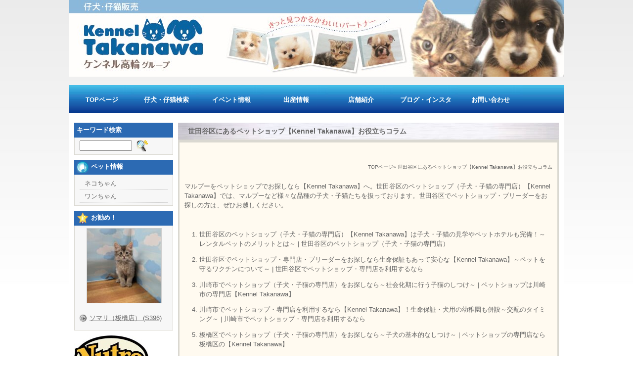

--- FILE ---
content_type: text/html; charset=UTF-8
request_url: https://kenneltakanawa.com/?page_id=27096
body_size: 50659
content:
<!DOCTYPE html>
<html dir="ltr" lang="ja" prefix="og: https://ogp.me/ns#">

<head>
<!-- Google Tag Manager -->
<script>(function(w,d,s,l,i){w[l]=w[l]||[];w[l].push({'gtm.start':
new Date().getTime(),event:'gtm.js'});var f=d.getElementsByTagName(s)[0],
j=d.createElement(s),dl=l!='dataLayer'?'&l='+l:'';j.async=true;j.src=
'https://www.googletagmanager.com/gtm.js?id='+i+dl;f.parentNode.insertBefore(j,f);
})(window,document,'script','dataLayer','GTM-T944FZW');</script>
<!-- End Google Tag Manager -->

  <!-- Global site tag (gtag.js) - Google Analytics -->
  <script async src="https://www.googletagmanager.com/gtag/js?id=UA-137720015-1"></script>
  <script>
    window.dataLayer = window.dataLayer || [];
    function gtag(){dataLayer.push(arguments);}
    gtag('js', new Date());

    gtag('config', 'UA-137720015-1');
  </script>


<meta name="viewport" content="width=device-width,">
<meta name="google-site-verification" content="XeSopOVFvbXcTN1Gfd5FXxEY3zaWqbyaG-TMjYsPhQg" />
<meta name="google-site-verification" content="N2xwz32wQkPIwi8e1JdHqmPlg7XdC4wWNhqaYbfm7Cg" />
	<meta charset="UTF-8" />





	<link rel="profile" href="http://gmpg.org/xfn/11" />
	<link rel="stylesheet" type="text/css" media="all" href="https://kenneltakanawa.com/wp/wp-content/themes/welcart_default/style.css" />
	<link rel="pingback" href="https://kenneltakanawa.com/wp/xmlrpc.php" />

		<link rel='archives' title='2025年2月' href='https://kenneltakanawa.com/?m=202502' />
	<link rel='archives' title='2025年1月' href='https://kenneltakanawa.com/?m=202501' />
	<link rel='archives' title='2024年12月' href='https://kenneltakanawa.com/?m=202412' />
	<link rel='archives' title='2024年11月' href='https://kenneltakanawa.com/?m=202411' />
	<link rel='archives' title='2024年10月' href='https://kenneltakanawa.com/?m=202410' />
	<link rel='archives' title='2024年9月' href='https://kenneltakanawa.com/?m=202409' />
	<link rel='archives' title='2024年8月' href='https://kenneltakanawa.com/?m=202408' />
	<link rel='archives' title='2024年7月' href='https://kenneltakanawa.com/?m=202407' />
	<link rel='archives' title='2024年6月' href='https://kenneltakanawa.com/?m=202406' />
	<link rel='archives' title='2024年5月' href='https://kenneltakanawa.com/?m=202405' />
	<link rel='archives' title='2024年4月' href='https://kenneltakanawa.com/?m=202404' />
	<link rel='archives' title='2024年3月' href='https://kenneltakanawa.com/?m=202403' />
	<link rel='archives' title='2024年2月' href='https://kenneltakanawa.com/?m=202402' />
	<link rel='archives' title='2024年1月' href='https://kenneltakanawa.com/?m=202401' />
	<link rel='archives' title='2023年12月' href='https://kenneltakanawa.com/?m=202312' />
	<link rel='archives' title='2023年11月' href='https://kenneltakanawa.com/?m=202311' />
	<link rel='archives' title='2023年10月' href='https://kenneltakanawa.com/?m=202310' />
	<link rel='archives' title='2023年9月' href='https://kenneltakanawa.com/?m=202309' />
	<link rel='archives' title='2023年8月' href='https://kenneltakanawa.com/?m=202308' />
	<link rel='archives' title='2023年7月' href='https://kenneltakanawa.com/?m=202307' />
	<link rel='archives' title='2023年6月' href='https://kenneltakanawa.com/?m=202306' />
	<link rel='archives' title='2023年5月' href='https://kenneltakanawa.com/?m=202305' />
	<link rel='archives' title='2023年4月' href='https://kenneltakanawa.com/?m=202304' />
	<link rel='archives' title='2023年3月' href='https://kenneltakanawa.com/?m=202303' />
	<link rel='archives' title='2023年2月' href='https://kenneltakanawa.com/?m=202302' />
	<link rel='archives' title='2023年1月' href='https://kenneltakanawa.com/?m=202301' />
	<link rel='archives' title='2022年12月' href='https://kenneltakanawa.com/?m=202212' />
	<link rel='archives' title='2022年11月' href='https://kenneltakanawa.com/?m=202211' />
	<link rel='archives' title='2022年10月' href='https://kenneltakanawa.com/?m=202210' />
	<link rel='archives' title='2022年9月' href='https://kenneltakanawa.com/?m=202209' />
	<link rel='archives' title='2022年8月' href='https://kenneltakanawa.com/?m=202208' />
	<link rel='archives' title='2022年7月' href='https://kenneltakanawa.com/?m=202207' />
	<link rel='archives' title='2022年6月' href='https://kenneltakanawa.com/?m=202206' />
	<link rel='archives' title='2022年5月' href='https://kenneltakanawa.com/?m=202205' />
	<link rel='archives' title='2022年4月' href='https://kenneltakanawa.com/?m=202204' />
	<link rel='archives' title='2022年3月' href='https://kenneltakanawa.com/?m=202203' />
	<link rel='archives' title='2022年2月' href='https://kenneltakanawa.com/?m=202202' />
	<link rel='archives' title='2022年1月' href='https://kenneltakanawa.com/?m=202201' />
	<link rel='archives' title='2021年12月' href='https://kenneltakanawa.com/?m=202112' />
	<link rel='archives' title='2021年11月' href='https://kenneltakanawa.com/?m=202111' />
	<link rel='archives' title='2021年10月' href='https://kenneltakanawa.com/?m=202110' />
	<link rel='archives' title='2021年9月' href='https://kenneltakanawa.com/?m=202109' />
	<link rel='archives' title='2021年8月' href='https://kenneltakanawa.com/?m=202108' />
	<link rel='archives' title='2021年7月' href='https://kenneltakanawa.com/?m=202107' />
	<link rel='archives' title='2021年6月' href='https://kenneltakanawa.com/?m=202106' />
	<link rel='archives' title='2021年5月' href='https://kenneltakanawa.com/?m=202105' />
	<link rel='archives' title='2021年4月' href='https://kenneltakanawa.com/?m=202104' />
	<link rel='archives' title='2021年3月' href='https://kenneltakanawa.com/?m=202103' />
	<link rel='archives' title='2021年2月' href='https://kenneltakanawa.com/?m=202102' />
	<link rel='archives' title='2021年1月' href='https://kenneltakanawa.com/?m=202101' />
	<link rel='archives' title='2020年12月' href='https://kenneltakanawa.com/?m=202012' />
	<link rel='archives' title='2020年11月' href='https://kenneltakanawa.com/?m=202011' />
	<link rel='archives' title='2020年9月' href='https://kenneltakanawa.com/?m=202009' />
	<link rel='archives' title='2020年5月' href='https://kenneltakanawa.com/?m=202005' />
	<link rel='archives' title='2017年6月' href='https://kenneltakanawa.com/?m=201706' />
	
		<!-- All in One SEO 4.6.6 - aioseo.com -->
		<title>世田谷区にあるペットショップ【Kennel Takanawa】お役立ちコラム - 世田谷区にあるペットショップ（子犬・子猫の専門店） | Kennel Takanawa</title>
		<meta name="description" content="TOPページ» 世田谷区にあるペットショップ【Kennel Takanawa】お役立ちコラム マルプーをペット" />
		<meta name="robots" content="max-image-preview:large" />
		<link rel="canonical" href="https://kenneltakanawa.com/?page_id=27096" />
		<meta name="generator" content="All in One SEO (AIOSEO) 4.6.6" />
		<meta property="og:locale" content="ja_JP" />
		<meta property="og:site_name" content="世田谷区にあるペットショップ（子犬・子猫の専門店） | Kennel Takanawa - 世田谷区にあるペット専門店【Kennel Takanawa】では、様々な品種の子犬・子猫たちを扱っております。大切な家族として提携病院での健康管理や一年間の生命保証をお付けしております。また、レンタルペットやペットホテルも行っていますので、お気軽にお問い合わせください。" />
		<meta property="og:type" content="article" />
		<meta property="og:title" content="世田谷区にあるペットショップ【Kennel Takanawa】お役立ちコラム - 世田谷区にあるペットショップ（子犬・子猫の専門店） | Kennel Takanawa" />
		<meta property="og:description" content="TOPページ» 世田谷区にあるペットショップ【Kennel Takanawa】お役立ちコラム マルプーをペット" />
		<meta property="og:url" content="https://kenneltakanawa.com/?page_id=27096" />
		<meta property="article:published_time" content="2017-03-28T07:22:01+00:00" />
		<meta property="article:modified_time" content="2024-10-01T00:55:29+00:00" />
		<meta name="twitter:card" content="summary_large_image" />
		<meta name="twitter:title" content="世田谷区にあるペットショップ【Kennel Takanawa】お役立ちコラム - 世田谷区にあるペットショップ（子犬・子猫の専門店） | Kennel Takanawa" />
		<meta name="twitter:description" content="TOPページ» 世田谷区にあるペットショップ【Kennel Takanawa】お役立ちコラム マルプーをペット" />
		<script type="application/ld+json" class="aioseo-schema">
			{"@context":"https:\/\/schema.org","@graph":[{"@type":"BreadcrumbList","@id":"https:\/\/kenneltakanawa.com\/?page_id=27096#breadcrumblist","itemListElement":[{"@type":"ListItem","@id":"https:\/\/kenneltakanawa.com\/#listItem","position":1,"name":"\u5bb6","item":"https:\/\/kenneltakanawa.com\/","nextItem":"https:\/\/kenneltakanawa.com\/?page_id=27096#listItem"},{"@type":"ListItem","@id":"https:\/\/kenneltakanawa.com\/?page_id=27096#listItem","position":2,"name":"\u4e16\u7530\u8c37\u533a\u306b\u3042\u308b\u30da\u30c3\u30c8\u30b7\u30e7\u30c3\u30d7\u3010Kennel Takanawa\u3011\u304a\u5f79\u7acb\u3061\u30b3\u30e9\u30e0","previousItem":"https:\/\/kenneltakanawa.com\/#listItem"}]},{"@type":"Organization","@id":"https:\/\/kenneltakanawa.com\/#organization","name":"\u4e16\u7530\u8c37\u533a\u306b\u3042\u308b\u30da\u30c3\u30c8\u30b7\u30e7\u30c3\u30d7\uff08\u5b50\u72ac\u30fb\u5b50\u732b\u306e\u5c02\u9580\u5e97\uff09 | Kennel Takanawa","description":"\u4e16\u7530\u8c37\u533a\u306b\u3042\u308b\u30da\u30c3\u30c8\u5c02\u9580\u5e97\u3010Kennel Takanawa\u3011\u3067\u306f\u3001\u69d8\u3005\u306a\u54c1\u7a2e\u306e\u5b50\u72ac\u30fb\u5b50\u732b\u305f\u3061\u3092\u6271\u3063\u3066\u304a\u308a\u307e\u3059\u3002\u5927\u5207\u306a\u5bb6\u65cf\u3068\u3057\u3066\u63d0\u643a\u75c5\u9662\u3067\u306e\u5065\u5eb7\u7ba1\u7406\u3084\u4e00\u5e74\u9593\u306e\u751f\u547d\u4fdd\u8a3c\u3092\u304a\u4ed8\u3051\u3057\u3066\u304a\u308a\u307e\u3059\u3002\u307e\u305f\u3001\u30ec\u30f3\u30bf\u30eb\u30da\u30c3\u30c8\u3084\u30da\u30c3\u30c8\u30db\u30c6\u30eb\u3082\u884c\u3063\u3066\u3044\u307e\u3059\u306e\u3067\u3001\u304a\u6c17\u8efd\u306b\u304a\u554f\u3044\u5408\u308f\u305b\u304f\u3060\u3055\u3044\u3002","url":"https:\/\/kenneltakanawa.com\/"},{"@type":"WebPage","@id":"https:\/\/kenneltakanawa.com\/?page_id=27096#webpage","url":"https:\/\/kenneltakanawa.com\/?page_id=27096","name":"\u4e16\u7530\u8c37\u533a\u306b\u3042\u308b\u30da\u30c3\u30c8\u30b7\u30e7\u30c3\u30d7\u3010Kennel Takanawa\u3011\u304a\u5f79\u7acb\u3061\u30b3\u30e9\u30e0 - \u4e16\u7530\u8c37\u533a\u306b\u3042\u308b\u30da\u30c3\u30c8\u30b7\u30e7\u30c3\u30d7\uff08\u5b50\u72ac\u30fb\u5b50\u732b\u306e\u5c02\u9580\u5e97\uff09 | Kennel Takanawa","description":"TOP\u30da\u30fc\u30b8\u00bb \u4e16\u7530\u8c37\u533a\u306b\u3042\u308b\u30da\u30c3\u30c8\u30b7\u30e7\u30c3\u30d7\u3010Kennel Takanawa\u3011\u304a\u5f79\u7acb\u3061\u30b3\u30e9\u30e0 \u30de\u30eb\u30d7\u30fc\u3092\u30da\u30c3\u30c8","inLanguage":"ja","isPartOf":{"@id":"https:\/\/kenneltakanawa.com\/#website"},"breadcrumb":{"@id":"https:\/\/kenneltakanawa.com\/?page_id=27096#breadcrumblist"},"datePublished":"2017-03-28T16:22:01+09:00","dateModified":"2024-10-01T09:55:29+09:00"},{"@type":"WebSite","@id":"https:\/\/kenneltakanawa.com\/#website","url":"https:\/\/kenneltakanawa.com\/","name":"\u4e16\u7530\u8c37\u533a\u306b\u3042\u308b\u30da\u30c3\u30c8\u30b7\u30e7\u30c3\u30d7\uff08\u5b50\u72ac\u30fb\u5b50\u732b\u306e\u5c02\u9580\u5e97\uff09 | Kennel Takanawa","description":"\u4e16\u7530\u8c37\u533a\u306b\u3042\u308b\u30da\u30c3\u30c8\u5c02\u9580\u5e97\u3010Kennel Takanawa\u3011\u3067\u306f\u3001\u69d8\u3005\u306a\u54c1\u7a2e\u306e\u5b50\u72ac\u30fb\u5b50\u732b\u305f\u3061\u3092\u6271\u3063\u3066\u304a\u308a\u307e\u3059\u3002\u5927\u5207\u306a\u5bb6\u65cf\u3068\u3057\u3066\u63d0\u643a\u75c5\u9662\u3067\u306e\u5065\u5eb7\u7ba1\u7406\u3084\u4e00\u5e74\u9593\u306e\u751f\u547d\u4fdd\u8a3c\u3092\u304a\u4ed8\u3051\u3057\u3066\u304a\u308a\u307e\u3059\u3002\u307e\u305f\u3001\u30ec\u30f3\u30bf\u30eb\u30da\u30c3\u30c8\u3084\u30da\u30c3\u30c8\u30db\u30c6\u30eb\u3082\u884c\u3063\u3066\u3044\u307e\u3059\u306e\u3067\u3001\u304a\u6c17\u8efd\u306b\u304a\u554f\u3044\u5408\u308f\u305b\u304f\u3060\u3055\u3044\u3002","inLanguage":"ja","publisher":{"@id":"https:\/\/kenneltakanawa.com\/#organization"}}]}
		</script>
		<!-- All in One SEO -->

<link rel="alternate" type="application/rss+xml" title="世田谷区にあるペットショップ（子犬・子猫の専門店） | Kennel Takanawa &raquo; 世田谷区にあるペットショップ【Kennel Takanawa】お役立ちコラム のコメントのフィード" href="https://kenneltakanawa.com/?feed=rss2&#038;page_id=27096" />
<script type="text/javascript">
window._wpemojiSettings = {"baseUrl":"https:\/\/s.w.org\/images\/core\/emoji\/14.0.0\/72x72\/","ext":".png","svgUrl":"https:\/\/s.w.org\/images\/core\/emoji\/14.0.0\/svg\/","svgExt":".svg","source":{"concatemoji":"https:\/\/kenneltakanawa.com\/wp\/wp-includes\/js\/wp-emoji-release.min.js?ver=6.2.8"}};
/*! This file is auto-generated */
!function(e,a,t){var n,r,o,i=a.createElement("canvas"),p=i.getContext&&i.getContext("2d");function s(e,t){p.clearRect(0,0,i.width,i.height),p.fillText(e,0,0);e=i.toDataURL();return p.clearRect(0,0,i.width,i.height),p.fillText(t,0,0),e===i.toDataURL()}function c(e){var t=a.createElement("script");t.src=e,t.defer=t.type="text/javascript",a.getElementsByTagName("head")[0].appendChild(t)}for(o=Array("flag","emoji"),t.supports={everything:!0,everythingExceptFlag:!0},r=0;r<o.length;r++)t.supports[o[r]]=function(e){if(p&&p.fillText)switch(p.textBaseline="top",p.font="600 32px Arial",e){case"flag":return s("\ud83c\udff3\ufe0f\u200d\u26a7\ufe0f","\ud83c\udff3\ufe0f\u200b\u26a7\ufe0f")?!1:!s("\ud83c\uddfa\ud83c\uddf3","\ud83c\uddfa\u200b\ud83c\uddf3")&&!s("\ud83c\udff4\udb40\udc67\udb40\udc62\udb40\udc65\udb40\udc6e\udb40\udc67\udb40\udc7f","\ud83c\udff4\u200b\udb40\udc67\u200b\udb40\udc62\u200b\udb40\udc65\u200b\udb40\udc6e\u200b\udb40\udc67\u200b\udb40\udc7f");case"emoji":return!s("\ud83e\udef1\ud83c\udffb\u200d\ud83e\udef2\ud83c\udfff","\ud83e\udef1\ud83c\udffb\u200b\ud83e\udef2\ud83c\udfff")}return!1}(o[r]),t.supports.everything=t.supports.everything&&t.supports[o[r]],"flag"!==o[r]&&(t.supports.everythingExceptFlag=t.supports.everythingExceptFlag&&t.supports[o[r]]);t.supports.everythingExceptFlag=t.supports.everythingExceptFlag&&!t.supports.flag,t.DOMReady=!1,t.readyCallback=function(){t.DOMReady=!0},t.supports.everything||(n=function(){t.readyCallback()},a.addEventListener?(a.addEventListener("DOMContentLoaded",n,!1),e.addEventListener("load",n,!1)):(e.attachEvent("onload",n),a.attachEvent("onreadystatechange",function(){"complete"===a.readyState&&t.readyCallback()})),(e=t.source||{}).concatemoji?c(e.concatemoji):e.wpemoji&&e.twemoji&&(c(e.twemoji),c(e.wpemoji)))}(window,document,window._wpemojiSettings);
</script>
<style type="text/css">
img.wp-smiley,
img.emoji {
	display: inline !important;
	border: none !important;
	box-shadow: none !important;
	height: 1em !important;
	width: 1em !important;
	margin: 0 0.07em !important;
	vertical-align: -0.1em !important;
	background: none !important;
	padding: 0 !important;
}
</style>
	<link rel='stylesheet' id='wp-block-library-css' href='https://kenneltakanawa.com/wp/wp-includes/css/dist/block-library/style.min.css?ver=6.2.8' type='text/css' media='all' />
<link rel='stylesheet' id='classic-theme-styles-css' href='https://kenneltakanawa.com/wp/wp-includes/css/classic-themes.min.css?ver=6.2.8' type='text/css' media='all' />
<style id='global-styles-inline-css' type='text/css'>
body{--wp--preset--color--black: #000000;--wp--preset--color--cyan-bluish-gray: #abb8c3;--wp--preset--color--white: #ffffff;--wp--preset--color--pale-pink: #f78da7;--wp--preset--color--vivid-red: #cf2e2e;--wp--preset--color--luminous-vivid-orange: #ff6900;--wp--preset--color--luminous-vivid-amber: #fcb900;--wp--preset--color--light-green-cyan: #7bdcb5;--wp--preset--color--vivid-green-cyan: #00d084;--wp--preset--color--pale-cyan-blue: #8ed1fc;--wp--preset--color--vivid-cyan-blue: #0693e3;--wp--preset--color--vivid-purple: #9b51e0;--wp--preset--gradient--vivid-cyan-blue-to-vivid-purple: linear-gradient(135deg,rgba(6,147,227,1) 0%,rgb(155,81,224) 100%);--wp--preset--gradient--light-green-cyan-to-vivid-green-cyan: linear-gradient(135deg,rgb(122,220,180) 0%,rgb(0,208,130) 100%);--wp--preset--gradient--luminous-vivid-amber-to-luminous-vivid-orange: linear-gradient(135deg,rgba(252,185,0,1) 0%,rgba(255,105,0,1) 100%);--wp--preset--gradient--luminous-vivid-orange-to-vivid-red: linear-gradient(135deg,rgba(255,105,0,1) 0%,rgb(207,46,46) 100%);--wp--preset--gradient--very-light-gray-to-cyan-bluish-gray: linear-gradient(135deg,rgb(238,238,238) 0%,rgb(169,184,195) 100%);--wp--preset--gradient--cool-to-warm-spectrum: linear-gradient(135deg,rgb(74,234,220) 0%,rgb(151,120,209) 20%,rgb(207,42,186) 40%,rgb(238,44,130) 60%,rgb(251,105,98) 80%,rgb(254,248,76) 100%);--wp--preset--gradient--blush-light-purple: linear-gradient(135deg,rgb(255,206,236) 0%,rgb(152,150,240) 100%);--wp--preset--gradient--blush-bordeaux: linear-gradient(135deg,rgb(254,205,165) 0%,rgb(254,45,45) 50%,rgb(107,0,62) 100%);--wp--preset--gradient--luminous-dusk: linear-gradient(135deg,rgb(255,203,112) 0%,rgb(199,81,192) 50%,rgb(65,88,208) 100%);--wp--preset--gradient--pale-ocean: linear-gradient(135deg,rgb(255,245,203) 0%,rgb(182,227,212) 50%,rgb(51,167,181) 100%);--wp--preset--gradient--electric-grass: linear-gradient(135deg,rgb(202,248,128) 0%,rgb(113,206,126) 100%);--wp--preset--gradient--midnight: linear-gradient(135deg,rgb(2,3,129) 0%,rgb(40,116,252) 100%);--wp--preset--duotone--dark-grayscale: url('#wp-duotone-dark-grayscale');--wp--preset--duotone--grayscale: url('#wp-duotone-grayscale');--wp--preset--duotone--purple-yellow: url('#wp-duotone-purple-yellow');--wp--preset--duotone--blue-red: url('#wp-duotone-blue-red');--wp--preset--duotone--midnight: url('#wp-duotone-midnight');--wp--preset--duotone--magenta-yellow: url('#wp-duotone-magenta-yellow');--wp--preset--duotone--purple-green: url('#wp-duotone-purple-green');--wp--preset--duotone--blue-orange: url('#wp-duotone-blue-orange');--wp--preset--font-size--small: 13px;--wp--preset--font-size--medium: 20px;--wp--preset--font-size--large: 36px;--wp--preset--font-size--x-large: 42px;--wp--preset--spacing--20: 0.44rem;--wp--preset--spacing--30: 0.67rem;--wp--preset--spacing--40: 1rem;--wp--preset--spacing--50: 1.5rem;--wp--preset--spacing--60: 2.25rem;--wp--preset--spacing--70: 3.38rem;--wp--preset--spacing--80: 5.06rem;--wp--preset--shadow--natural: 6px 6px 9px rgba(0, 0, 0, 0.2);--wp--preset--shadow--deep: 12px 12px 50px rgba(0, 0, 0, 0.4);--wp--preset--shadow--sharp: 6px 6px 0px rgba(0, 0, 0, 0.2);--wp--preset--shadow--outlined: 6px 6px 0px -3px rgba(255, 255, 255, 1), 6px 6px rgba(0, 0, 0, 1);--wp--preset--shadow--crisp: 6px 6px 0px rgba(0, 0, 0, 1);}:where(.is-layout-flex){gap: 0.5em;}body .is-layout-flow > .alignleft{float: left;margin-inline-start: 0;margin-inline-end: 2em;}body .is-layout-flow > .alignright{float: right;margin-inline-start: 2em;margin-inline-end: 0;}body .is-layout-flow > .aligncenter{margin-left: auto !important;margin-right: auto !important;}body .is-layout-constrained > .alignleft{float: left;margin-inline-start: 0;margin-inline-end: 2em;}body .is-layout-constrained > .alignright{float: right;margin-inline-start: 2em;margin-inline-end: 0;}body .is-layout-constrained > .aligncenter{margin-left: auto !important;margin-right: auto !important;}body .is-layout-constrained > :where(:not(.alignleft):not(.alignright):not(.alignfull)){max-width: var(--wp--style--global--content-size);margin-left: auto !important;margin-right: auto !important;}body .is-layout-constrained > .alignwide{max-width: var(--wp--style--global--wide-size);}body .is-layout-flex{display: flex;}body .is-layout-flex{flex-wrap: wrap;align-items: center;}body .is-layout-flex > *{margin: 0;}:where(.wp-block-columns.is-layout-flex){gap: 2em;}.has-black-color{color: var(--wp--preset--color--black) !important;}.has-cyan-bluish-gray-color{color: var(--wp--preset--color--cyan-bluish-gray) !important;}.has-white-color{color: var(--wp--preset--color--white) !important;}.has-pale-pink-color{color: var(--wp--preset--color--pale-pink) !important;}.has-vivid-red-color{color: var(--wp--preset--color--vivid-red) !important;}.has-luminous-vivid-orange-color{color: var(--wp--preset--color--luminous-vivid-orange) !important;}.has-luminous-vivid-amber-color{color: var(--wp--preset--color--luminous-vivid-amber) !important;}.has-light-green-cyan-color{color: var(--wp--preset--color--light-green-cyan) !important;}.has-vivid-green-cyan-color{color: var(--wp--preset--color--vivid-green-cyan) !important;}.has-pale-cyan-blue-color{color: var(--wp--preset--color--pale-cyan-blue) !important;}.has-vivid-cyan-blue-color{color: var(--wp--preset--color--vivid-cyan-blue) !important;}.has-vivid-purple-color{color: var(--wp--preset--color--vivid-purple) !important;}.has-black-background-color{background-color: var(--wp--preset--color--black) !important;}.has-cyan-bluish-gray-background-color{background-color: var(--wp--preset--color--cyan-bluish-gray) !important;}.has-white-background-color{background-color: var(--wp--preset--color--white) !important;}.has-pale-pink-background-color{background-color: var(--wp--preset--color--pale-pink) !important;}.has-vivid-red-background-color{background-color: var(--wp--preset--color--vivid-red) !important;}.has-luminous-vivid-orange-background-color{background-color: var(--wp--preset--color--luminous-vivid-orange) !important;}.has-luminous-vivid-amber-background-color{background-color: var(--wp--preset--color--luminous-vivid-amber) !important;}.has-light-green-cyan-background-color{background-color: var(--wp--preset--color--light-green-cyan) !important;}.has-vivid-green-cyan-background-color{background-color: var(--wp--preset--color--vivid-green-cyan) !important;}.has-pale-cyan-blue-background-color{background-color: var(--wp--preset--color--pale-cyan-blue) !important;}.has-vivid-cyan-blue-background-color{background-color: var(--wp--preset--color--vivid-cyan-blue) !important;}.has-vivid-purple-background-color{background-color: var(--wp--preset--color--vivid-purple) !important;}.has-black-border-color{border-color: var(--wp--preset--color--black) !important;}.has-cyan-bluish-gray-border-color{border-color: var(--wp--preset--color--cyan-bluish-gray) !important;}.has-white-border-color{border-color: var(--wp--preset--color--white) !important;}.has-pale-pink-border-color{border-color: var(--wp--preset--color--pale-pink) !important;}.has-vivid-red-border-color{border-color: var(--wp--preset--color--vivid-red) !important;}.has-luminous-vivid-orange-border-color{border-color: var(--wp--preset--color--luminous-vivid-orange) !important;}.has-luminous-vivid-amber-border-color{border-color: var(--wp--preset--color--luminous-vivid-amber) !important;}.has-light-green-cyan-border-color{border-color: var(--wp--preset--color--light-green-cyan) !important;}.has-vivid-green-cyan-border-color{border-color: var(--wp--preset--color--vivid-green-cyan) !important;}.has-pale-cyan-blue-border-color{border-color: var(--wp--preset--color--pale-cyan-blue) !important;}.has-vivid-cyan-blue-border-color{border-color: var(--wp--preset--color--vivid-cyan-blue) !important;}.has-vivid-purple-border-color{border-color: var(--wp--preset--color--vivid-purple) !important;}.has-vivid-cyan-blue-to-vivid-purple-gradient-background{background: var(--wp--preset--gradient--vivid-cyan-blue-to-vivid-purple) !important;}.has-light-green-cyan-to-vivid-green-cyan-gradient-background{background: var(--wp--preset--gradient--light-green-cyan-to-vivid-green-cyan) !important;}.has-luminous-vivid-amber-to-luminous-vivid-orange-gradient-background{background: var(--wp--preset--gradient--luminous-vivid-amber-to-luminous-vivid-orange) !important;}.has-luminous-vivid-orange-to-vivid-red-gradient-background{background: var(--wp--preset--gradient--luminous-vivid-orange-to-vivid-red) !important;}.has-very-light-gray-to-cyan-bluish-gray-gradient-background{background: var(--wp--preset--gradient--very-light-gray-to-cyan-bluish-gray) !important;}.has-cool-to-warm-spectrum-gradient-background{background: var(--wp--preset--gradient--cool-to-warm-spectrum) !important;}.has-blush-light-purple-gradient-background{background: var(--wp--preset--gradient--blush-light-purple) !important;}.has-blush-bordeaux-gradient-background{background: var(--wp--preset--gradient--blush-bordeaux) !important;}.has-luminous-dusk-gradient-background{background: var(--wp--preset--gradient--luminous-dusk) !important;}.has-pale-ocean-gradient-background{background: var(--wp--preset--gradient--pale-ocean) !important;}.has-electric-grass-gradient-background{background: var(--wp--preset--gradient--electric-grass) !important;}.has-midnight-gradient-background{background: var(--wp--preset--gradient--midnight) !important;}.has-small-font-size{font-size: var(--wp--preset--font-size--small) !important;}.has-medium-font-size{font-size: var(--wp--preset--font-size--medium) !important;}.has-large-font-size{font-size: var(--wp--preset--font-size--large) !important;}.has-x-large-font-size{font-size: var(--wp--preset--font-size--x-large) !important;}
.wp-block-navigation a:where(:not(.wp-element-button)){color: inherit;}
:where(.wp-block-columns.is-layout-flex){gap: 2em;}
.wp-block-pullquote{font-size: 1.5em;line-height: 1.6;}
</style>
<link rel='stylesheet' id='usces_default_css-css' href='https://kenneltakanawa.com/wp/wp-content/plugins/usc-e-shop/css/usces_default.css?ver=1.9.17.190305' type='text/css' media='all' />
<link rel='stylesheet' id='usces_cart_css-css' href='https://kenneltakanawa.com/wp/wp-content/plugins/usc-e-shop/css/usces_cart.css?ver=1.9.17.190305' type='text/css' media='all' />
<link rel='stylesheet' id='theme_cart_css-css' href='https://kenneltakanawa.com/wp/wp-content/themes/welcart_default/usces_cart.css?ver=1.9.17.190305' type='text/css' media='all' />
<script type='text/javascript' src='https://kenneltakanawa.com/wp/wp-includes/js/jquery/jquery.min.js?ver=3.6.4' id='jquery-core-js'></script>
<script type='text/javascript' src='https://kenneltakanawa.com/wp/wp-includes/js/jquery/jquery-migrate.min.js?ver=3.4.0' id='jquery-migrate-js'></script>
<link rel="https://api.w.org/" href="https://kenneltakanawa.com/index.php?rest_route=/" /><link rel="alternate" type="application/json" href="https://kenneltakanawa.com/index.php?rest_route=/wp/v2/pages/27096" /><link rel="EditURI" type="application/rsd+xml" title="RSD" href="https://kenneltakanawa.com/wp/xmlrpc.php?rsd" />
<link rel="wlwmanifest" type="application/wlwmanifest+xml" href="https://kenneltakanawa.com/wp/wp-includes/wlwmanifest.xml" />
<meta name="generator" content="WordPress 6.2.8" />
<link rel='shortlink' href='https://kenneltakanawa.com/?p=27096' />
<link rel="alternate" type="application/json+oembed" href="https://kenneltakanawa.com/index.php?rest_route=%2Foembed%2F1.0%2Fembed&#038;url=https%3A%2F%2Fkenneltakanawa.com%2F%3Fpage_id%3D27096" />
<link rel="alternate" type="text/xml+oembed" href="https://kenneltakanawa.com/index.php?rest_route=%2Foembed%2F1.0%2Fembed&#038;url=https%3A%2F%2Fkenneltakanawa.com%2F%3Fpage_id%3D27096&#038;format=xml" />
</head>

<body class="page-template-default page page-id-27096 page-parent">

<!-- Google Tag Manager (noscript) -->
<noscript><iframe src="https://www.googletagmanager.com/ns.html?id=GTM-T944FZW"
height="0" width="0" style="display:none;visibility:hidden"></iframe></noscript>
<!-- End Google Tag Manager (noscript) -->

<div id="wrap">
<div id="header">


		<div id="site-title">　</div>
<p class="discprition" style="margin: 19px;"></p>

	
			<div class="menu-%e3%83%a1%e3%82%a4%e3%83%b3%e3%83%a1%e3%83%8b%e3%83%a5%e3%83%bc-container"><ul id="menu-%e3%83%a1%e3%82%a4%e3%83%b3%e3%83%a1%e3%83%8b%e3%83%a5%e3%83%bc" class="mainnavi clearfix"><li id="menu-item-70" class="menu-item menu-item-type-custom menu-item-object-custom menu-item-home menu-item-70"><a href="http://kenneltakanawa.com/">TOPページ</a></li>
<li id="menu-item-133" class="menu-item menu-item-type-custom menu-item-object-custom menu-item-133"><a href="?page_id=6&#038;page=search_item">仔犬・仔猫検索</a></li>
<li id="menu-item-207" class="menu-item menu-item-type-taxonomy menu-item-object-category menu-item-207"><a href="https://kenneltakanawa.com/?cat=109">イベント情報</a></li>
<li id="menu-item-4895" class="menu-item menu-item-type-taxonomy menu-item-object-category menu-item-4895"><a href="https://kenneltakanawa.com/?cat=110">出産情報</a></li>
<li id="menu-item-162" class="menu-item menu-item-type-post_type menu-item-object-page menu-item-has-children menu-item-162"><a href="https://kenneltakanawa.com/?page_id=160">店舗紹介</a>
<ul class="sub-menu">
	<li id="menu-item-146" class="menu-item menu-item-type-post_type menu-item-object-page menu-item-146"><a href="https://kenneltakanawa.com/?page_id=143">世田谷店</a></li>
	<li id="menu-item-159" class="menu-item menu-item-type-post_type menu-item-object-page menu-item-159"><a href="https://kenneltakanawa.com/?page_id=147">鹿島田店</a></li>
	<li id="menu-item-158" class="menu-item menu-item-type-post_type menu-item-object-page menu-item-158"><a href="https://kenneltakanawa.com/?page_id=150">板橋前野店</a></li>
	<li id="menu-item-157" class="menu-item menu-item-type-post_type menu-item-object-page menu-item-157"><a href="https://kenneltakanawa.com/?page_id=152">赤羽店</a></li>
</ul>
</li>
<li id="menu-item-108" class="menu-item menu-item-type-taxonomy menu-item-object-category menu-item-has-children menu-item-108"><a href="https://kenneltakanawa.com/?cat=15">ブログ・インスタ</a>
<ul class="sub-menu">
	<li id="menu-item-32822" class="menu-item menu-item-type-custom menu-item-object-custom menu-item-32822"><a href="https://www.instagram.com/kenneltakanawa/">インスタグラム</a></li>
	<li id="menu-item-29139" class="menu-item menu-item-type-custom menu-item-object-custom menu-item-29139"><a href="http://ameblo.jp/kenneltakanawa1122">世田谷店</a></li>
	<li id="menu-item-138" class="menu-item menu-item-type-taxonomy menu-item-object-category menu-item-138"><a href="https://kenneltakanawa.com/?cat=24">板橋前野店</a></li>
	<li id="menu-item-29141" class="menu-item menu-item-type-custom menu-item-object-custom menu-item-29141"><a href="http://ameblo.jp/t-wanku-akabane">赤羽店</a></li>
</ul>
</li>
<li id="menu-item-116" class="menu-item menu-item-type-post_type menu-item-object-page menu-item-116"><a href="https://kenneltakanawa.com/?page_id=113">お問い合わせ</a></li>
</ul></div>		

</div><!-- end of header -->

<div id="main" class="clearfix">
<!-- end header -->
<div id="content" class="two-column">
<h1 class="pagetitle">世田谷区にあるペットショップ【Kennel Takanawa】お役立ちコラム</h1>
<div class="catbox">
	<div class="post" id="%e4%b8%96%e7%94%b0%e8%b0%b7%e5%8c%ba%e3%81%ab%e3%81%82%e3%82%8b%e3%83%9a%e3%83%83%e3%83%88%e3%82%b7%e3%83%a7%e3%83%83%e3%83%97%e3%80%90kennel-takanawa%e3%80%91%e3%81%8a%e5%bd%b9%e7%ab%8b%e3%81%a1">
		<div class="entry">
		<div style="padding: 0 0 30px;">
<div style="font-size: 80%; margin: 0 0 20px; text-align: right;"></div>
<div id="breadcrumbs" style="font-size: 80%; margin: 0 0 20px; text-align: right;"><a href="https://kenneltakanawa.com/">TOPページ</a>» 世田谷区にあるペットショップ【Kennel Takanawa】お役立ちコラム</div>
<div class="firstView">
<p>マルプーをペットショップでお探しなら【Kennel Takanawa】へ。世田谷区のペットショップ（子犬・子猫の専門店）【Kennel Takanawa】では、マルプーなど様々な品種の子犬・子猫たちを扱っております。世田谷区でペットショップ・ブリーダーをお探しの方は、ぜひお越しください。</p>
</div>
<style type="text/css"><!--
.firstView {
    margin-bottom: 30px;
  }
--></style>
<ul style="margin: 0; padding: 10px 10px 0 30px;">
<li style="padding: 0 0 1em; list-style: decimal;"><a href="https://kenneltakanawa.com/?page_id=27121">世田谷区のペットショップ（子犬・子猫の専門店）【Kennel Takanawa】は子犬・子猫の見学やペットホテルも完備！～レンタルペットのメリットとは～ | 世田谷区のペットショップ（子犬・子猫の専門店）</a></li>
<li style="padding: 0 0 1em; list-style: decimal;"><a href="https://kenneltakanawa.com/?page_id=27126">世田谷区でペットショップ・専門店・ブリーダーをお探しなら生命保証もあって安心な【Kennel Takanawa】～ペットを守るワクチンについて～ | 世田谷区でペットショップ・専門店を利用するなら</a></li>
<li style="padding: 0 0 1em; list-style: decimal;"><a href="https://kenneltakanawa.com/?page_id=27132">川崎市でペットショップ（子犬・子猫の専門店）をお探しなら～社会化期に行う子猫のしつけ～ | ペットショップは川崎市の専門店【Kennel Takanawa】</a></li>
<li style="padding: 0 0 1em; list-style: decimal;"><a href="https://kenneltakanawa.com/?page_id=27135">川崎市でペットショップ・専門店を利用するなら【Kennel Takanawa】！生命保証・犬用の幼稚園も併設～交配のタイミング～ | 川崎市でペットショップ・専門店を利用するなら</a></li>
<li style="padding: 0 0 1em; list-style: decimal;">板橋<a href="https://kenneltakanawa.com/?page_id=27137">区でペットショップ（子犬・子猫の専門店）をお探しなら～子犬の基本的なしつけ～ | ペットショップの専門店なら板橋区の【Kennel Takanawa】</a></li>
<li style="padding: 0 0 1em; list-style: decimal;"><a href="https://kenneltakanawa.com/?page_id=27139">ペットショップの専門店を荒川区でお探しの方は生命保証がついている【Kennel Takanawa】へ～交配の基礎知識～ | ペットショップの専門店を荒川区でお探しなら</a></li>
<li style="padding: 0 0 1em; list-style: decimal;"><a href="https://kenneltakanawa.com/?page_id=27141">板橋区のペットショップ【Kennel Takanawa】はトリミング・ホテル完備～トリミングの必要性～ | 板橋区でペットショップをお探しなら</a></li>
<li style="padding: 0 0 1em; list-style: decimal;"><a href="https://kenneltakanawa.com/?page_id=27143">板橋区のペットショップで子猫・子犬を迎えませんか？もしもに備えて生命保証も加入できる【Kennel Takanawa】～子猫を迎える準備とは～ | 板橋区のペットショップ</a></li>
<li style="padding: 0 0 1em; list-style: decimal;"><a href="https://kenneltakanawa.com/?page_id=27145">北区でペットショップ（トリミング・ホテルの併設）をお探しなら～ペットホテルに預ける際に気をつけること～ | 北区でペットショップなら</a></li>
<li style="padding: 0 0 1em; list-style: decimal;"><a href="https://kenneltakanawa.com/?page_id=27147">北区のペットショップでお気に入りの子犬・子猫を見つけるなら生命保証も付いている【Kennel Takanawa】～子犬を迎える際の注意点～ | 北区のペットショップで新しい家族を迎えよう</a></li>
<li style="padding: 0 0 1em; list-style: decimal;"><a href="https://kenneltakanawa.com/?page_id=32321">ペットショップでマルプーをお探しなら子犬・子猫を専門に販売する【KennelTakanawa】へ！マルプーはじめ魅力あふれるMIX犬に出会えるペットショップ</a></li>
<li style="padding: 0 0 1em; list-style: decimal;"><a href="https://kenneltakanawa.com/?page_id=32323">赤羽はじめ東京近郊でマルプーをご購入いただけるペットショップ！基本が大事なマルプーのしつけもサポートできるペットショップです</a></li>
<li style="padding: 0 0 1em; list-style: decimal;"><a href="https://kenneltakanawa.com/?page_id=32325">ペットショップで豆柴の子犬を見つけるなら【KennelTakanawa】～一緒に散歩するのが楽しい豆柴も取り扱うペットショップ～</a></li>
<li style="padding: 0 0 1em; list-style: decimal;"><a href="https://kenneltakanawa.com/?page_id=32327">子犬を専門に販売するペットショップで豆柴も購入！コツをおさえて豆柴と楽しく暮らそう～ペットショップでしつけもサポート～</a></li>
<li style="padding: 0 0 1em; list-style: decimal;"><a href="https://kenneltakanawa.com/?page_id=32329">子犬専門のペットショップでトイプードルならではのカットスタイルを見つけよう！【KennelTakanawa】はトイプードルや希少種もご提供するペットショップ</a></li>
<li style="padding: 0 0 1em; list-style: decimal;"><a href="https://kenneltakanawa.com/?page_id=32331">トイプードルをペットショップでお探しなら東京の赤羽・三ノ輪にある【KennelTakanawa】！コツがたくさんあるトイプードルのトリミングも承るペットショップです</a></li>
<li style="padding: 0 0 1em; list-style: decimal;"><a href="https://kenneltakanawa.com/?page_id=32333">ペットショップでスコティッシュフォールドをお探しなら板橋区・北区にある【KennelTakanawa】へ～スコティッシュフォールドの起源～ | ペットショップ【KennelTakanawa】</a></li>
<li style="padding: 0 0 1em; list-style: decimal;"><a href="https://kenneltakanawa.com/?page_id=32335">赤羽・川崎にあるペットショップ【KennelTakanawa】でかわいいスコティッシュフォールドと出会えるかも？～特殊な耳をもつネコちゃんの耳掃除について～ | スコティッシュフォールドをペットショップでお求めの方へ</a></li>
<li style="padding: 0 0 1em; list-style: decimal;"><a href="https://kenneltakanawa.com/?page_id=32337">マンチカンをペットショップでお探しなら川崎・板橋にある【KennelTakanawa】～マンチカンがかかりやすい病気～ | マンチカンはペットショップ【KennelTakanawa】で見つけよう</a></li>
<li style="padding: 0 0 1em; list-style: decimal;"><a href="https://kenneltakanawa.com/?page_id=32339">マンチカンをペットショップから迎えるなら赤羽などにある【KennelTakanawa】～マンチカンの歴史～ | マンチカンをペットショップでお探しの方へ</a></li>
</ul>
<div style="margin: 30px 0; text-align: center;"><span style="margin: 0 8px 0 0;">前のページへ</span> | <a style="margin: 0 0 0 8px;" href="/?page_id=37944">次のページへ</a></div>
<div class="seo-text">
<h2 class="lead">【世田谷】ペットショップでマルプーをお探しなら【KennelTakanawa】へ</h2>
<p class="text">ペットショップでマルプーをお探しでしたら、東京の赤羽や板橋・川崎など幅広いエリアに展開するペットショップ【KennelTakanawa】へお越しください。</p>
<p class="text">ペットショップ【Kennel Takanawa】では、マルプーをはじめ、様々な品種の子犬・子猫の販売を行っております。ご購入いただいたペットには、1年間の生命保証をお付けしておりますのでご安心ください。</p>
<p class="text">生命保証サービスの他にも、交配・しつけや食事のアドバイスなども承っております。ペットに関することはお気軽にご相談ください。</p>
<p class="text">世田谷でペットショップ・専門店・ブリーダーをお探しの方はいらっしゃいませんか？世田谷周辺でワンちゃん・ネコちゃんを購入したいという方は、ぜひ【Kennel Takanawa】へお任せください。</p>
<h2 class="lead">ブリーダーからマルプーなどのワンちゃんを迎えるメリット</h2>
<p class="text">ブリーダーは特定の犬種に精通したプロであるため、純血種はもちろん、マルプーなどのミックス犬でも特性や育て方を熟知しています。そんな知識と経験が豊富なブリーダーが大切に育てているため、健康状態が良好なワンちゃんをお迎えすることができるのです。</p>
<p class="text">世田谷で専門店・ペットショップ・ブリーダーをお探しでしたら、ぜひ【Kennel Takanawa】へご来店ください。豆柴やフレンチブルドッグといった人気種はもちろんのこと、マルプーなどのミックス犬もお取り扱いしております。<br />
ワンちゃんだけでなくネコちゃんもお取り扱いしておりますので、ぜひお越しください。</p>
</div>
<style type="text/css"><!--
.seo-text {
    margin: 40px 0 40px;
  }
  .seo-text .lead {
    margin: 10px 0 15px!important;
    padding: 5px;
    background: #2C6AB3;
    padding: 5px!important;
    color: #fff;
    font-size: 19px!important;
  }
  .seo-text .text {
    margin-bottom: 1em;
  }
--></style>
<h3 style="margin: 30px 0 10px; padding: 0 5px; border-bottom: dotted 1px;">世田谷区でペットショップの専門店をお探しなら【Kennel Takanawa】へ</h3>
<table style="width: 842px; border-collapse: collapse; border: 1px solid #dddddd; text-align: left; margin: 0px 0px 20px; height: 664px;">
<tbody>
<tr>
<th style="border: 1px solid #ddd; padding: 10px; background: #0D529F; vertical-align: middle; color: #fff;">サイト名</th>
<td style="border: 1px solid #ddd; padding: 10px;">Kennel Takanawa</td>
</tr>
<tr>
<th style="border: 1px solid #ddd; padding: 10px; background: #0D529F; vertical-align: middle; color: #fff;">住所</th>
<td style="border: 1px solid #ddd; padding: 10px;">
<p style="margin: 0; padding: 0 0 1em;">■ 世田谷店 (ケンネル高輪)<br />
〒158-0095 東京都世田谷区瀬田3-3-4-１F</p>
<p style="margin: 0; padding: 0 0 1em;">■ 板橋前野店 (ビバペッツ板橋前野店)<br />
〒174-0063 東京都板橋区前野町3-37-18 ビバホーム1F</p>
<p>■パッションONE 赤羽店<br />
〒115-0051 東京都北区浮間5-3-24</td>
</tr>
<tr>
<th style="border: 1px solid #ddd; padding: 10px; background: #0D529F; vertical-align: middle; color: #fff;">電話番号</th>
<td style="border: 1px solid #ddd; padding: 10px;">
<p style="margin: 0; padding: 0 0 1em;">■ 世田谷店<br />
Tel＆Fax 03-5716-3142</p>
<p style="margin: 0; padding: 0 0 1em;">■ 板橋前野店<br />
Tel＆Fax 03-5914-6090　03-5914-6091</p>
<p>■ パッションONE赤羽店<br />
Tel＆Fax 03-6279-8916</td>
</tr>
<tr>
<th style="border: 1px solid #ddd; padding: 10px; background: #0D529F; vertical-align: middle; color: #fff;">URL</th>
<td style="border: 1px solid #ddd; padding: 10px;"><a href="https://kenneltakanawa.com/">https://kenneltakanawa.com</a></td>
</tr>
</tbody>
</table>
</div>
<p><script type="text/javascript">// <![CDATA[
(function($){
$(function(){
var metas = document.getElementsByTagName('meta');
var title = document.getElementsByTagName('title')[0];<br />
var head = document.getElementsByTagName('head')[0];<br />
var metaDesc = null;<br />
var metaKey = null;<br />
var descRegExp = new RegExp(/^description$/i);<br />
var keyRegExp = new RegExp(/^keywords$/i);<br />
var ttlTxt = '世田谷区にあるペットショップ【Kennel Takanawa】お役立ちコラム | マルプーをお探しならペットショップ【Kennel Takanawa】へ';<br />
var descTxt = 'マルプーをペットショップでお探しなら【Kennel Takanawa】へ。世田谷区のペットショップ（子犬・子猫の専門店）【Kennel Takanawa】では、マルプーなど様々な品種の子犬・子猫たちを扱っております。こちらはコラム一覧ページです。';<br />
var keyTxt = '世田谷区,ペットショップ,専門店,子犬,子猫,レンタルペット';<br />
for(var i = 0;i<metas.length;i++){
if(metas[i].name.match(descRegExp)){
metaDesc = metas[i];
}else if(metas[i].name.match(keyRegExp)){
metaKey = metas[i];
}
}
if(ttlTxt !== ''){
title.innerHTML = ttlTxt;
}
if(descTxt !== ''){
if(metaDesc !== null){
metaDesc.content = descTxt;
}else{
metaDesc = document.createElement('meta');
metaDesc.name = 'description';
metaDesc.content = descTxt;
head.appendChild(metaDesc);
}
}
if(keyTxt !== ''){
if(metaKey !== null){
metaKey.content = keyTxt;
}else{
metaKey = document.createElement('meta');
metaKey.name = 'keywords';
metaKey.content = keyTxt;
head.appendChild(metaKey);
}
}
})
})(jQuery);
// ]]&gt;</script></p>
				</div>
	</div>
</div><!-- end of catbox -->
</div><!-- end of content -->

<!-- begin left sidebar -->
<div id="leftbar" class="sidebar">
<ul>
<li id="search-9" class="widget widget_search"><div class="widget_title">キーワード検索</div><form role="search" method="get" id="searchform" class="searchform" action="https://kenneltakanawa.com/">
				<div>
					<label class="screen-reader-text" for="s">検索:</label>
					<input type="text" value="" name="s" id="s" />
					<input type="submit" id="searchsubmit" value="検索" />
				</div>
			</form></li>			<li id="welcart_category-4" class="widget widget_welcart_category">				<div class="widget_title"><img src="https://kenneltakanawa.com/wp/wp-content/themes/welcart_default/images/category.png" alt="ペット情報" />ペット情報</div>
		<ul class="ucart_widget_body">
							<li class="cat-item cat-item-11"><a href="https://kenneltakanawa.com/?cat=11" title="仔猫">ネコちゃん</a>
</li>
	<li class="cat-item cat-item-10"><a href="https://kenneltakanawa.com/?cat=10" title="仔犬">ワンちゃん</a>
</li>
 		</ul>

			</li>					  <li id="welcart_featured-3" class="widget widget_welcart_featured">				  <div class="widget_title"><img src="https://kenneltakanawa.com/wp/wp-content/themes/welcart_default/images/osusume.png" alt="お勧め！" />お勧め！</div>
		<ul class="ucart_featured_body ucart_widget_body">
							<li class="featured_list featured_single">
			<div class="thumimg"><a href="https://kenneltakanawa.com/?p=76439"><img width="150" height="150" src="https://kenneltakanawa.com/wp/wp-content/uploads/2025/12/S396-150x150.jpg" class="attachment-150x150 size-150x150" alt="S396" decoding="async" loading="lazy" /></a></div><div class="thumtitle"><a href="https://kenneltakanawa.com/?p=76439" rel="bookmark">ソマリ（板橋店）&nbsp;(S396)</a></div>				</li>
					</ul>

			  </li>		<li id="text-22" class="widget widget_text">			<div class="textwidget"><p><a href="http://www.nutro.jp/" rel="”nofollow”"><img decoding="async" src="/wp/wp-content/uploads/2013/05/banner-nutro.jpg" width="150" /></a></p>
<p><a href="http://www.anicom-sompo.co.jp/" rel="”nofollow”"><img decoding="async" src="/wp/wp-content/uploads/2025/11/anicom-b3.png" width="150" /></a></p>
<p><a href="http://www.petfamilyins.co.jp/" rel="”nofollow”"><img decoding="async" src="/wp/wp-content/uploads/2020/06/P_and_F_sonpo_banner.jpg" width="150" /></a></p>
<p><a href="http://wannyan-photo.com/" rel="”nofollow”"><img decoding="async" src="/wp/wp-content/uploads/2013/05/banner-wannyanstar.jpg" width="150" /></a></p>
<p><a href="http://www.wannyan-stockphoto.com/" rel="”nofollow”"><img decoding="async" src="/wp/wp-content/uploads/2013/05/banner-wannyanstock.jpg" width="150" /></a></p>
<p><a href="http://amanoah.com/" rel="”nofollow”"><img decoding="async" src="/wp/wp-content/uploads/2013/05/banner-amano.jpg" width="150" /></a></p>
</div>
		</li></ul>
</div>
<!-- end left sidebar -->
<!-- begin footer -->

</div><!-- end of main -->

<div id="footer">
	<div class="menu-%e3%83%95%e3%83%83%e3%82%bf%e3%83%bc-container"><ul id="menu-%e3%83%95%e3%83%83%e3%82%bf%e3%83%bc" class="footernavi clearfix"><li id="menu-item-1223" class="menu-item menu-item-type-custom menu-item-object-custom menu-item-home menu-item-1223"><a href="http://kenneltakanawa.com">トップページ</a></li>
<li id="menu-item-237" class="menu-item menu-item-type-post_type menu-item-object-page menu-item-237"><a href="https://kenneltakanawa.com/?page_id=160">店舗紹介</a></li>
<li id="menu-item-164" class="menu-item menu-item-type-post_type menu-item-object-page menu-item-164"><a href="https://kenneltakanawa.com/?page_id=134">安心への取り組み</a></li>
<li id="menu-item-165" class="menu-item menu-item-type-post_type menu-item-object-page menu-item-165"><a href="https://kenneltakanawa.com/?page_id=113">お問い合わせ</a></li>
<li id="menu-item-27169" class="menu-item menu-item-type-post_type menu-item-object-page menu-item-27169"><a href="https://kenneltakanawa.com/?page_id=27161">プライバシーポリシー</a></li>
</ul></div>	<p class="copyright"></p>
	<!-- p class="credit"><cite>Powered by <a href="http://www.welcart.com/" target="_blank">Welcart</a></cite></p -->
	<p class="credit"><cite>Copyright © since 2013 kenneltakanawa.com All Rights Reserved.</cite></p>
</div><!-- end of footer -->

</div><!-- end of wrap -->

	<script type='text/javascript'>
		uscesL10n = {
						
			'ajaxurl': "https://kenneltakanawa.com/wp/wp-admin/admin-ajax.php",
			'loaderurl': "https://kenneltakanawa.com/wp/wp-content/plugins/usc-e-shop/images/loading.gif",
			'post_id': "27096",
			'cart_number': "6",
			'is_cart_row': false,
			'opt_esse': new Array(  ),
			'opt_means': new Array(  ),
			'mes_opts': new Array(  ),
			'key_opts': new Array(  ), 
			'previous_url': "https://kenneltakanawa.com", 
			'itemRestriction': "",
			'itemOrderAcceptable': "0",
			'uscespage': "",
			'uscesid': "MDAwM3VtNjc0OXJiMnI3NW83ODVqMTlxNG04NzQwMDcxM2oyNjZzX2FjdGluZ18wX0E%3D",
			'wc_nonce': "3903765e14"
		}
	</script>
	<script type='text/javascript' src='https://kenneltakanawa.com/wp/wp-content/plugins/usc-e-shop/js/usces_cart.js'></script>
<!-- Welcart version : v1.9.17.190305 -->
<!-- Yahoo Code for your Target List -->
<script type="text/javascript" language="javascript">
/* <![CDATA[ */
var yahoo_retargeting_id = 'JKIEN5FI14';
var yahoo_retargeting_label = '';
var yahoo_retargeting_page_type = '';
var yahoo_retargeting_items = [{item_id: '', category_id: '', price: '', quantity: ''}];
/* ]]> */
</script>
<script type="text/javascript" language="javascript" src="//b92.yahoo.co.jp/js/s_retargeting.js"></script>
</body>
</html>